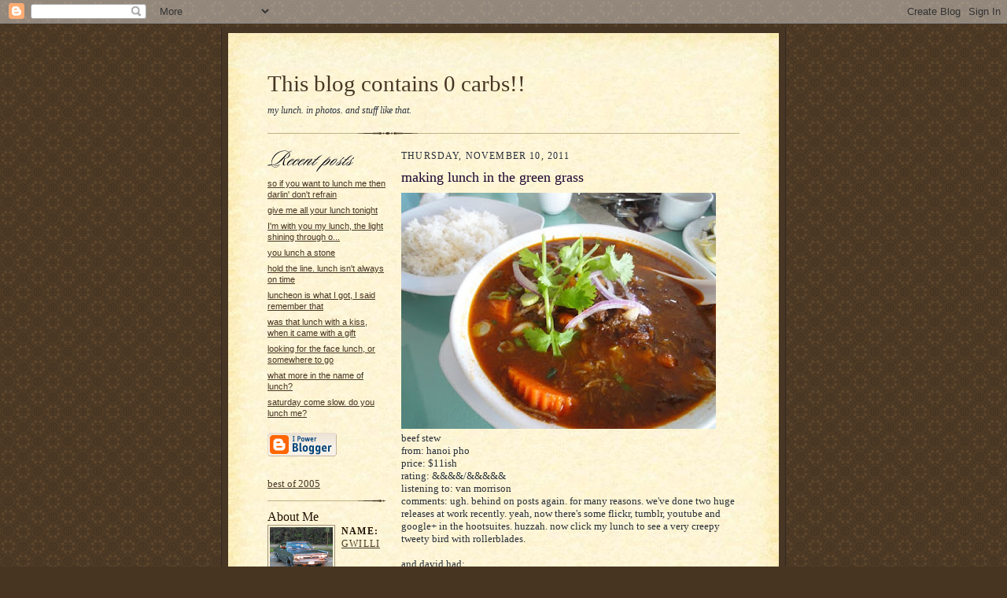

--- FILE ---
content_type: text/html; charset=UTF-8
request_url: https://lunchatthevillage.blogspot.com/2011/11/making-lunch-in-green-grass.html
body_size: 6812
content:
<!DOCTYPE html PUBLIC "-//W3C//DTD XHTML 1.0 Strict//EN" "http://www.w3.org/TR/xhtml1/DTD/xhtml1-strict.dtd">

<html xmlns="http://www.w3.org/1999/xhtml" xml:lang="en" lang="en">
<head>
  <title>This blog contains 0 carbs!!: making lunch in the green grass</title>

  <script type="text/javascript">(function() { (function(){function b(g){this.t={};this.tick=function(h,m,f){var n=f!=void 0?f:(new Date).getTime();this.t[h]=[n,m];if(f==void 0)try{window.console.timeStamp("CSI/"+h)}catch(q){}};this.getStartTickTime=function(){return this.t.start[0]};this.tick("start",null,g)}var a;if(window.performance)var e=(a=window.performance.timing)&&a.responseStart;var p=e>0?new b(e):new b;window.jstiming={Timer:b,load:p};if(a){var c=a.navigationStart;c>0&&e>=c&&(window.jstiming.srt=e-c)}if(a){var d=window.jstiming.load;
c>0&&e>=c&&(d.tick("_wtsrt",void 0,c),d.tick("wtsrt_","_wtsrt",e),d.tick("tbsd_","wtsrt_"))}try{a=null,window.chrome&&window.chrome.csi&&(a=Math.floor(window.chrome.csi().pageT),d&&c>0&&(d.tick("_tbnd",void 0,window.chrome.csi().startE),d.tick("tbnd_","_tbnd",c))),a==null&&window.gtbExternal&&(a=window.gtbExternal.pageT()),a==null&&window.external&&(a=window.external.pageT,d&&c>0&&(d.tick("_tbnd",void 0,window.external.startE),d.tick("tbnd_","_tbnd",c))),a&&(window.jstiming.pt=a)}catch(g){}})();window.tickAboveFold=function(b){var a=0;if(b.offsetParent){do a+=b.offsetTop;while(b=b.offsetParent)}b=a;b<=750&&window.jstiming.load.tick("aft")};var k=!1;function l(){k||(k=!0,window.jstiming.load.tick("firstScrollTime"))}window.addEventListener?window.addEventListener("scroll",l,!1):window.attachEvent("onscroll",l);
 })();</script><script type="text/javascript">function a(){var b=window.location.href,c=b.split("?");switch(c.length){case 1:return b+"?m=1";case 2:return c[1].search("(^|&)m=")>=0?null:b+"&m=1";default:return null}}var d=navigator.userAgent;if(d.indexOf("Mobile")!=-1&&d.indexOf("WebKit")!=-1&&d.indexOf("iPad")==-1||d.indexOf("Opera Mini")!=-1||d.indexOf("IEMobile")!=-1){var e=a();e&&window.location.replace(e)};
</script><meta http-equiv="Content-Type" content="text/html; charset=UTF-8" />
<meta name="generator" content="Blogger" />
<link rel="icon" type="image/vnd.microsoft.icon" href="https://www.blogger.com/favicon.ico"/>
<link rel="alternate" type="application/atom+xml" title="This blog contains 0 carbs!! - Atom" href="https://lunchatthevillage.blogspot.com/feeds/posts/default" />
<link rel="alternate" type="application/rss+xml" title="This blog contains 0 carbs!! - RSS" href="https://lunchatthevillage.blogspot.com/feeds/posts/default?alt=rss" />
<link rel="service.post" type="application/atom+xml" title="This blog contains 0 carbs!! - Atom" href="https://www.blogger.com/feeds/10607499/posts/default" />
<link rel="alternate" type="application/atom+xml" title="This blog contains 0 carbs!! - Atom" href="https://lunchatthevillage.blogspot.com/feeds/1968917481137400364/comments/default" />
<link rel="stylesheet" type="text/css" href="https://www.blogger.com/static/v1/v-css/1601750677-blog_controls.css"/>
<link rel="stylesheet" type="text/css" href="https://www.blogger.com/dyn-css/authorization.css?targetBlogID=10607499&zx=2fd7a21d-4c2a-4cb3-be87-b4501012c73d"/>


  <style type="text/css">
/*
-----------------------------------------------------
Blogger Template Style Sheet
Name:     Scribe
Designer: Todd Dominey
URL:      domineydesign.com / whatdoiknow.org
Date:     27 Feb 2004
------------------------------------------------------ */


/* Defaults
----------------------------------------------- */
body {
	margin:0;
	padding:0;
	font-family: Georgia, Times, Times New Roman, sans-serif;
	font-size: small;
	text-align:center;
	color:#29303B;
	line-height:1.3;
	background:#483521 url("//www.blogblog.com/scribe/bg.gif") repeat;
}

blockquote {
	font-style:italic;
	padding:0 32px;
	line-height:1.6;
	margin:0 0 .6em 0;
}

p {margin:0;padding:0};

abbr, acronym {
	cursor:help;
	font-style:normal;
}
	
code {font:12px monospace;white-space:normal;color:#666;}

hr {display:none;}

img {border:0;}

/* Link styles */
a:link {color:#473624;text-decoration:underline;}
a:visited {color:#716E6C;text-decoration:underline;}
a:hover {color:#956839;text-decoration:underline;}
a:active {color:#956839;}


/* Layout
----------------------------------------------- */
#wrap {
	background-color:#473624;
	border-left:1px solid #332A24;
	border-right:1px solid #332A24;
	width:700px;
	margin:0 auto;
	padding:8px;
	text-align:center;
}
#main-top {
	width:700px;
	height:49px;
	background:#FFF3DB url("//www.blogblog.com/scribe/bg_paper_top.jpg") no-repeat top left;
	margin:0;padding:0;
	display:block;
}
#main-bot {
	width:700px;
	height:81px;
	background:#FFF3DB url("//www.blogblog.com/scribe/bg_paper_bot.jpg") no-repeat top left;
	margin:0;padding:0;
	display:block;
}
#main-content {
	width:700px;
	background:#FFF3DB url("//www.blogblog.com/scribe/bg_paper_mid.jpg") repeat-y;
	margin:0;
	text-align:left;
	display:block;
}
#inner-wrap {
	padding:0 50px;
}
#blog-header {
	margin-bottom:12px;
}
#blog-header h1 {
	margin:0;
	padding:0 0 6px 0;
	font-size:225%;
	font-weight:normal;
	color:#612E00;
}
#blog-header h1 a:link {
	text-decoration:none;
}
#blog-header h1 a:visited {
	text-decoration:none;
	}
#blog-header h1 a:hover {
	border:0;
	text-decoration:none;
}
#blog-header p {
	margin:0;
	padding:0;
	font-style:italic;
	font-size:94%;
	line-height:1.5em;
}
div.clearer {
	clear:left;
	line-height:0;
	height:10px;
	margin-bottom:12px;
	_margin-top:-4px; /* IE Windows target */
	background:url("//www.blogblog.com/scribe/divider.gif") no-repeat bottom left;
}
#main {	
	width:430px;
	float:right;
	padding:8px 0;
	margin:0;
}
#sidebar {
	width:150px;
	float:left;
	padding:8px 0;
	margin:0;
}	
#footer {
	clear:both;
	background:url("//www.blogblog.com/scribe/divider.gif") no-repeat top left;
	padding-top:10px;
	_padding-top:6px; /* IE Windows target */
}
#footer p {
	line-height:1.5em;
	font-family:Verdana, sans-serif;
	font-size:75%;
}


/* Typography :: Main entry
----------------------------------------------- */
h2.date-header {
	font-weight:normal;
	text-transform:uppercase;
	letter-spacing:.1em;
	font-size:90%;
	margin:0;
	padding:0;
}
.post {
	margin:8px 0 24px 0;
}
h3.post-title {
	font-weight:normal;
	font-size:140%;
	color:#1B0431;
	margin:0;
	padding:0;
}
.post-body p {
	line-height:1.5em;
	margin:0 0 .6em 0;
	}
.post-footer {
	font-family:Verdana, sans-serif;
	color:#211104;
	font-size:74%;
	border-top:1px solid #BFB186;
	padding-top:6px;
}
.post ul {
	margin:0;
	padding:0;
}
.post li {
	line-height:1.5em;
	list-style:none;
	background:url("//www.blogblog.com/scribe/list_icon.gif") no-repeat 0px .3em;
	vertical-align:top;
	padding: 0 0 .6em 17px;
	margin:0;
}


/* Typography :: Sidebar
----------------------------------------------- */
h2.sidebar-title {
	font-weight:normal;
	font-size:120%;
	margin:0;
	padding:0;
	color:#211104;
}
h2.sidebar-title img {
	margin-bottom:-4px;
	}
#sidebar ul {
	font-family:Verdana, sans-serif;
	font-size:86%;
	margin:6px 0 12px 0;
	padding:0;
}
#sidebar ul li {
	list-style: none;
	padding-bottom:6px;
	margin:0;
}
#sidebar p {
	font-family:Verdana,sans-serif;
	font-size:86%;
	margin:0 0 .6em 0;
}


/* Comments
----------------------------------------------- */
#comments {}
#comments h4 {
  font-weight:normal;
	font-size:120%;
	color:#29303B;
	margin:0;
	padding:0;
	}
#comments-block {
  line-height:1.5em;
  }
.comment-poster {
	background:url("//www.blogblog.com/scribe/list_icon.gif") no-repeat 2px .35em;
	margin:.5em 0 0;
	padding:0 0 0 20px;
	font-weight:bold;
}
.comment-body {
	margin:0;
	padding:0 0 0 20px;
}
.comment-body p {
	font-size:100%;
	margin:0 0 .2em 0;
}
.comment-timestamp {
	font-family:Verdana, sans-serif;
	color:#29303B;
	font-size:74%;
	margin:0 0 10px;
	padding:0 0 .75em 20px;
}
.comment-timestamp a:link {
	color:#473624;
	text-decoration:underline;
}
.comment-timestamp a:visited {
	color:#716E6C;
	text-decoration:underline;
}
.comment-timestamp a:hover {
	color:#956839;
	text-decoration:underline;
}
.comment-timestamp a:active {
	color:#956839;
	text-decoration:none;
}
.deleted-comment {
  font-style:italic;
  color:gray;
  }

	
/* Profile
----------------------------------------------- */
#profile-container {
	margin-top:12px;
	padding-top:12px;
	height:auto;
	background:url("//www.blogblog.com/scribe/divider.gif") no-repeat top left;

}
.profile-datablock {
	margin:0 0 4px 0;
}
.profile-data {
	display:inline;
	margin:0;
	padding:0 8px 0 0;
	text-transform:uppercase;
	letter-spacing:.1em;
	font-size:90%;
	color:#211104;
}
.profile-img {display:inline;}
.profile-img img {
	float:left;
	margin:0 8px 0 0;
	border:1px solid #A2907D;
	padding:2px;
  }
.profile-textblock {
	font-family:Verdana, sans-serif;font-size:86%;margin:0;padding:0;
}
.profile-link {
	margin-top:5px;
	font-family:Verdana,sans-serif;
	font-size:86%;
}

/* Post photos
----------------------------------------------- */
img.post-photo {
	border:1px solid #A2907D;
	padding:4px;
}
  </style>


<meta name='google-adsense-platform-account' content='ca-host-pub-1556223355139109'/>
<meta name='google-adsense-platform-domain' content='blogspot.com'/>
<!-- --><style type="text/css">@import url(//www.blogger.com/static/v1/v-css/navbar/3334278262-classic.css);
div.b-mobile {display:none;}
</style>

</head>

<body><script type="text/javascript">
    function setAttributeOnload(object, attribute, val) {
      if(window.addEventListener) {
        window.addEventListener('load',
          function(){ object[attribute] = val; }, false);
      } else {
        window.attachEvent('onload', function(){ object[attribute] = val; });
      }
    }
  </script>
<div id="navbar-iframe-container"></div>
<script type="text/javascript" src="https://apis.google.com/js/platform.js"></script>
<script type="text/javascript">
      gapi.load("gapi.iframes:gapi.iframes.style.bubble", function() {
        if (gapi.iframes && gapi.iframes.getContext) {
          gapi.iframes.getContext().openChild({
              url: 'https://www.blogger.com/navbar/10607499?origin\x3dhttps://lunchatthevillage.blogspot.com',
              where: document.getElementById("navbar-iframe-container"),
              id: "navbar-iframe"
          });
        }
      });
    </script>

<!-- Outer Dark Brown Container / Centers Content -->
<div id="wrap">
	
		<!-- Top Paper Graphic -->
		<div id="main-top"></div>
		
		<!-- Main Content Area (This shows background image) -->
		<div id="main-content">
		  
		  <div id="inner-wrap">
		  
		  	<!-- Blog Header -->
		  	<div id="blog-header">
  				<h1><a href="http://lunchatthevillage.blogspot.com/">
	               This blog contains 0 carbs!!
	               </a></h1>
  				<p>my lunch.  in photos.  and stuff like that.</p>

			</div>
			<!-- End Blog Header -->
			
			<!-- Begin #profile-container -->
            

			
			<!-- Spacer and horizontal rule -->
			<div class="clearer"></div>
			<!-- End .clearer -->

			
				<!-- Begin #sidebar :: left column :: blog archives, links -->
				<div id="sidebar">
					
					<h2 class="sidebar-title">
						<img src="//www.blogblog.com/scribe/header_recentposts.gif" alt="Recent Posts" width="110" height="28">
					</h2>
    
					<ul id="recently">
					    
					        <li><a href="http://lunchatthevillage.blogspot.com/2011/11/so-if-you-want-to-lunch-me-then-darlin.html">so if you want to lunch me then darlin&#39; don&#39;t refrain</a></li>
  					   
					        <li><a href="http://lunchatthevillage.blogspot.com/2011/11/give-me-all-your-lunch-tonight.html">give me all your lunch tonight</a></li>
  					   
					        <li><a href="http://lunchatthevillage.blogspot.com/2011/11/vietnames-subs-from-bale-price-3.html">I&#39;m with you my lunch, the light shining through o...</a></li>
  					   
					        <li><a href="http://lunchatthevillage.blogspot.com/2011/11/you-lunch-stone.html">you lunch a stone</a></li>
  					   
					        <li><a href="http://lunchatthevillage.blogspot.com/2011/11/hold-line-lunch-isnt-always-on-time.html">hold the line. lunch isn&#39;t always on time</a></li>
  					   
					        <li><a href="http://lunchatthevillage.blogspot.com/2011/11/luncheon-is-what-i-got-i-said-remember.html">luncheon is what I got, I said remember that</a></li>
  					   
					        <li><a href="http://lunchatthevillage.blogspot.com/2011/11/was-that-lunch-with-kiss-when-it-came.html">was that lunch with a kiss, when it came with a gift</a></li>
  					   
					        <li><a href="http://lunchatthevillage.blogspot.com/2011/10/looking-for-face-lunch-or-somewhere-to.html">looking for the face lunch, or somewhere to go</a></li>
  					   
					        <li><a href="http://lunchatthevillage.blogspot.com/2011/10/what-more-in-name-of-lunch.html">what more in the name of lunch?</a></li>
  					   
					        <li><a href="http://lunchatthevillage.blogspot.com/2011/10/saturday-come-slow-do-you-lunch-me.html">saturday come slow. do you lunch me?</a></li>
  					   
 				    </ul>
					
					
					
				<p><a href="//www.blogger.com/" title="Powered by Blogger"><img src="https://lh3.googleusercontent.com/blogger_img_proxy/AEn0k_t1fjgh5Gqfk_KdYvk4DoNCPznSEMKeqEaVhN7MWrcpLq_iU_P5IaRXwFI84IFvm27znPqwTI_hg1js_QxijfXDRvlyxU3mXxHI_Izvw_1v=s0-d" alt="Powered by Blogger"></a></p>
				
				<br>
				<a href="http://lunchatthevillage.blogspot.com/2006/02/latv-awards-year-in-review.html">best of 2005</a>
				<br>
<P>
            <div id="profile-container"><h2 class="sidebar-title">About Me</h2>
<dl class="profile-datablock"><dt class="profile-img"><a href="https://www.blogger.com/profile/13993629531173823519"><img src="//photos1.blogger.com/img/165/5430/640/icon.jpg" width="80" height="60" alt="My Photo"></a></dt>
<dd class="profile-data"><strong>Name:</strong> <a rel="author" href="https://www.blogger.com/profile/13993629531173823519"> gwilli </a></dd>
<dd class="profile-data"><strong>Location:</strong>  the &#39;couve, British Columbia, Canada </dd></dl>
<p class="profile-textblock">less than 1200 characters.</p>
<p class="profile-link"><a rel="author" href="https://www.blogger.com/profile/13993629531173823519">View my complete profile</a></p></div>
			
			<!-- End #profile -->
				
				</div>
			
				<!-- Begin #main :: right column :: blog entry content -->
				<div id="main">

					

                       
                          <h2 class="date-header">Thursday, November 10, 2011</h2>
                       
						 
					  <!-- Begin .post -->
					  <div class="post"><a name="1968917481137400364"></a>
						 
						
                          <h3 class="post-title">
                      	 
                      	 making lunch in the green grass
	                       
                          </h3>
                        
						 
						<div class="post-body">
						
						  <p><div style="clear:both;"></div><a href="http://www.flickr.com/photos/gwilli/6353936309/sizes/o/in/photostream/"><img src="https://blogger.googleusercontent.com/img/b/R29vZ2xl/AVvXsEgaEN1409DTB1IRRNxEpk8JnbczRtPl0bYX81EF6YpKNxsmcEtpWkfX46UsSGL3dvRz2AmupEolxtFaMaxZ3FhvbtmAOiG7ZTe6kVett5RXUqQCYyN4-ItN59KC9hAA9XoKK38pIw/s400/nov10.jpg" border="0" alt=""id="BLOGGER_PHOTO_ID_5676012652784373122" /></a><br />beef stew<br />from: hanoi pho<br />price: $11ish<br />rating: &&&&/&&&&&<br />listening to: van morrison<br />comments: ugh. behind on posts again. for many reasons. we've done two huge releases at work recently. yeah, now there's some flickr, tumblr, youtube and google+ in the hootsuites. huzzah. now click my lunch to see a very creepy tweety bird with rollerblades.<br /><br />and david had:<br /><a href="https://blogger.googleusercontent.com/img/b/R29vZ2xl/AVvXsEjnwZMzqko5FKI1qV15Q6hVUcb2H-y41KwPj-kEc9wzrC9g4cnNTLg2eQRtkVK6gm8tp4X1r9o_56wS3LXF5nn2tTPk8ycQ3s85mpOiZu3Dm_YtEPbiq9ubMD8Y2Ow8nblsHv8hhQ/s1600/nov10bill.jpg"><img src="https://blogger.googleusercontent.com/img/b/R29vZ2xl/AVvXsEhPN3du65D5RhLbuqArbQt7NbR8fY_yWE95-rTGe3ElfIZ5a9dtdV0wfeg4xOB9fgl0ZivpieI1DQd1u8s5hJKuH3SfiwegqRL3qlNl2yo8hS7FHXl_yeFtnC9SsGGfYKNzBTOEQA/s400/nov10david.jpg" border="0" alt=""id="BLOGGER_PHOTO_ID_5676012638685559698" /></a><br />pho<br />comments: I only had 1 wiggly for today. so if you click david's lunch, all you will see is bill's lunch. boring?  maybe.<div style="clear:both; padding-bottom:0.25em"></div><p class="blogger-labels">Labels: <a rel='tag' href="http://lunchatthevillage.blogspot.com/search/label/beef%20stew">beef stew</a></p></p>

						</div>
						
						<p class="post-footer">posted by gwilli | <a href="http://lunchatthevillage.blogspot.com/2011/11/making-lunch-in-green-grass.html" title="permanent link">9:06 PM</a>
       <span class="item-control blog-admin pid-1586740320"><a style="border:none;" href="https://www.blogger.com/post-edit.g?blogID=10607499&postID=1968917481137400364&from=pencil" title="Edit Post"><img class="icon-action" alt="" src="https://resources.blogblog.com/img/icon18_edit_allbkg.gif" height="18" width="18"></a></span> </p>
					  
					  </div>
					  <!-- End .post -->
					  
					   <!-- Begin #comments -->
 					

  					<div id="comments">

					<a name="comments"></a>
    
                     <h4>0 Comments:</h4>
						
						<dl id="comments-block">
                        
						</dl>
	
	<p class="comment-timestamp">
    <a class="comment-link" href="https://www.blogger.com/comment/fullpage/post/10607499/1968917481137400364">Post a Comment</a>
    </p>
  
  
	
	<p class="comment-timestamp">
	<a href="http://lunchatthevillage.blogspot.com/">&lt;&lt; Home</a>
    </p>
    </div>


					  <!-- End #comments -->


					  
				</div>

		  	
		  	<!-- Begin #footer :: bottom area -->
		  	<div id="footer">
		  		<p>

			
		
		  			<!-- Copyright &copy; 2004 [Your name] (plus any additional footer info) -->&nbsp;
		  		</p>
		  	</div>
		 
		</div>
		
		</div>

<center>
		<a href="http://lunchatthevillage.blogspot.com"><img src="//photos1.blogger.com/blogger/7945/827/1600/latvgrass.jpg"></a>
</center>	

		<!-- End #main-content -->
	
		<!-- Bottom Paper Graphic -->
		

<!-- Start of StatCounter Code -->
<script type="text/javascript" language="javascript">
var sc_project=1035119; 
var sc_invisible=0; 
var sc_partition=9; 
var sc_security="f52ba796"; 
</script>

<script type="text/javascript" language="javascript" src="//www.statcounter.com/counter/counter.js"></script><noscript><a href="http://www.statcounter.com/" target="_blank"><img src="https://lh3.googleusercontent.com/blogger_img_proxy/AEn0k_vv357_y1--nnlw614eCWcXUABn_f1D80xDBhMao_Ey1W5qiRw5Hn1Wy5lKkeXBT535dNbv_LjMw9URfbPJ9UDn7s8FbnDH3Ljm23A8X4OiHtAqf30ZLfBclggMjhSsJKQCxpuEzpxe1N4qgCK-YiGf-tp2oII-DFaUf03Zh8pA4Jg=s0-d" alt="website statistics" border="0"></a> </noscript>
<!-- End of StatCounter Code --><br><a href="http://my.statcounter.com/project/standard/stats.php?project_id=1035119&amp;guest=1">...</a>
<a href="http://lunchatthevillage.blogspot.com/" title="lunch at the village -" class="_hs_socialshare">Share</a>

<script>
(function() {
	var h = document.createElement('script'); h.type = 'text/javascript'; h.async = true;
	h.src = ('https:' == document.location.protocol ? 'https://' : 'http://') + 'd2l6uygi1pgnys.cloudfront.net/hootlet.js';
	var s = document.getElementsByTagName('script')[0]; s.parentNode.insertBefore(h, s);
})();
</script>
	
</div>
<script src="//www.google-analytics.com/urchin.js" type="text/javascript">
</script>
<script type="text/javascript">
_uacct = "UA-3471911-1";
urchinTracker();
</script>
</body>

</html>

--- FILE ---
content_type: application/javascript
request_url: https://d2l6uygi1pgnys.cloudfront.net/hootlet.js
body_size: 2999
content:
var _hs=_hs||{};
(function(h){var k=("https:"==document.location.protocol?"https://":"http://")+"d2l6uygi1pgnys.cloudfront.net";k={small:{url:k+"/hootlet/share-btn-small.png",width:102,height:25},medium:{url:k+"/hootlet/share-btn-med.png",width:141,height:29},large:{url:k+"/hootlet/share-btn-large.png",width:162,height:36}};var n;switch(parseInt(h.size)){case 1:n=k.small;break;case 2:n=k.medium;break;default:n=k.large}var q=function(l,o,p){q=document.getElementsByClassName?function(e,a,b){b=b||document;e=b.getElementsByClassName(e);
a=a?RegExp("\\b"+a+"\\b","i"):null;b=[];for(var d,c=0,j=e.length;c<j;c+=1){d=e[c];if(!a||a.test(d.nodeName))b.push(d)}return b}:document.evaluate?function(e,a,b){a=a||"*";b=b||document;var d=e.split(" "),c="",j=document.documentElement.namespaceURI==="http://www.w3.org/1999/xhtml"?"http://www.w3.org/1999/xhtml":null;e=[];for(var i,f=0,g=d.length;f<g;f+=1)c+="[contains(concat(' ', @class, ' '), ' "+d[f]+" ')]";try{i=document.evaluate(".//"+a+c,b,j,0,null)}catch(m){i=document.evaluate(".//"+a+c,b,null,
0,null)}for(;a=i.iterateNext();)e.push(a);return e}:function(e,a,b){a=a||"*";b=b||document;var d=e.split(" ");e=[];a=a==="*"&&b.all?b.all:b.getElementsByTagName(a);b=[];var c;c=0;for(var j=d.length;c<j;c+=1)e.push(RegExp("(^|\\s)"+d[c]+"(\\s|$)"));j=0;for(var i=a.length;j<i;j+=1){d=a[j];c=false;for(var f=0,g=e.length;f<g;f+=1){c=e[f].test(d.className);if(!c)break}c&&b.push(d)}return b};return q(l,o,p)};k=function(){for(var l=q("_hs_socialshare"),o=[],p=[],e=function(i,f){return function(){var g=i,
m=[],r=0;m.push("address="+encodeURIComponent((g&&g.length?g:null)||location.href));m.push("title="+encodeURIComponent((f&&f.length?f:null)||document.title));h.email&&m.push("email="+encodeURIComponent(h.email));h.client_id&&m.push("key="+encodeURIComponent(h.client_id));h.name&&m.push("name="+encodeURIComponent(h.name));h.showintro=h.showintro==void 0?1:h.showintro;r=h.showintro===true||h.showintro==="true"||h.showintro===1?1:0;m.push("showIntro="+r);m.push("fromSocialShare=1");g=(r?"http://hootsuite.com/hootlet/intro":
"http://hootsuite.com/hootlet/load")+"?"+m.join("&");window.open(g,"hootlet","scrollbars=1,toolbar=0,location=0,resizable=0,status=0,width=555,height=570");return false}},a=0;a<l.length;a++){var b="socialshare"+a,d=document.createElement("iframe"),c=l[a].getAttribute("href",2)||null,j=l[a].getAttribute("title",2)||null;c=c.match(/^http/i)?c:null;b=b+"_"+Math.ceil(Math.random()*1E5);d.id=d.name=b;d.style.cssText="vertical-align: middle; border: 0px; width: "+n.width+"px; height: "+n.height+"px;";d.frameBorder=
"0";d.setAttribute("allowTransparency","true");o.push(b);p.push(e(c,j));l[a].parentNode.insertBefore(d,l[a]);l[a].parentNode.removeChild(l[a])}setTimeout(function(){for(var i=0;i<o.length;i++){var f=window.frames[o[i]].document,g=f.createElement("a");g.onclick=p[i];g.href="#";g.title="Share this to all your social networks";g.innerHTML='<img src="'+n.url+'" style="border:0px;">';f.body.style.cssText="padding: 0px; margin: 0px; overflow: hidden; background-color: transparent;";f.body.appendChild(g)}},
100)};k();_hs.go=k})(_hs);